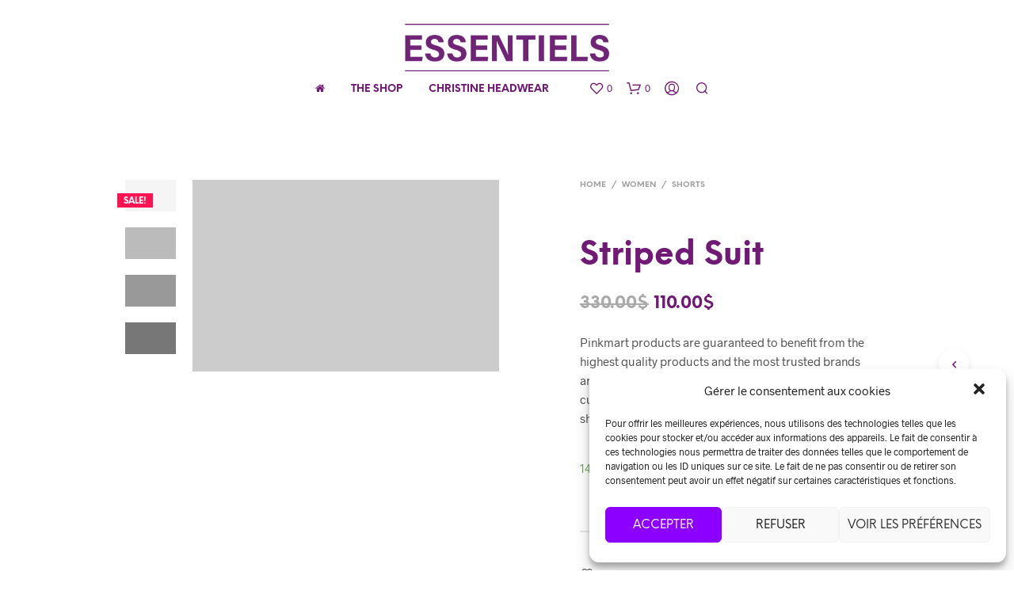

--- FILE ---
content_type: application/javascript
request_url: https://essentiels.ch/wp-content/themes/shopkeeper/js/scripts.min.js?ver=2.9.5
body_size: 8049
content:
jQuery((function(t){"use strict";var o,e=(o=0,function(){return o++});t(".wp-block-gallery").each((function(){var o=t(this);o.attr("id","gallery-"+e()),o.find(".blocks-gallery-item").each((function(){var e=t(this),i=e.find("a").attr("href");i&&(!(i=i.split(".").pop())||"string"!=typeof i||"jpg"!=i&&"jpeg"!=i&&"png"!=i&&"gif"!=i||(e.find("a").addClass("fresco"),e.find(".fresco").attr("data-fresco-group",o.attr("id")),e.find("figcaption").length>0&&e.find(".fresco").attr("data-fresco-caption",e.find("figcaption").text())))}))}))})),jQuery((function(t){"use strict";function o(o){var e=t(o).attr("data-src");t(o).one("load",(function(){})).each((function(){t(o).attr("src",e),t(o).css("opacity","1")}))}if(t(window).on("resize",(function(){if(t("body").hasClass("rtl")){var o=t('[data-vc-full-width="true"]');t.each(o,(function(){var t=jQuery(this),o=parseInt(t.css("right"));t.css("right",-o)}))}})),t.fn.visible=function(o){var e=t(this),i=t(window),a=i.scrollTop(),n=a+i.height(),s=e.offset().top,r=s+e.height();return(!0===o?s:r)<=n&&(!0===o?r:s)>=a},t("section.related").each((function(o,e){t(e).visible(!0)&&t(e).addClass("on_screen")})),t(".mobile-navigation .menu-item-has-children .sub-menu").before('<div class="more"><span class="spk-icon-down-small"></span></div>'),t(".mobile-navigation").on("click",".more",(function(o){o.stopPropagation();var e=t(this).parent().find(".sub-menu");t.each(e,(function(o,e){t(e).find(".sub-menu").addClass("open"),t(e).find(".more").remove()})),t(this).parent().toggleClass("current").children(".sub-menu").toggleClass("open"),t(this).parent().find(".more").html('<span class="spk-icon-down-small"></span>'==t(this).parent().find(".more").html()?'<span class="spk-icon-up-small"></span>':'<span class="spk-icon-down-small"></span>')})),t(".mobile-navigation").on("click","a",(function(o){"#"==t(this).attr("href")&&t(this).parent(".menu-item").hasClass("menu-item-has-children")?t(this).parent().find(".more").trigger("click"):t(this).attr("href").indexOf("#")>-1&&t("#offCanvasRight1").foundation("close")})),t("#products-grid li img").each((function(){o(this)})),t(".related.products li img").each((function(){o(this)})),t(".upsells.products li img").each((function(){o(this)})),t(".add_to_cart_button").on("click",(function(){t(this).parents("li.animate").addClass("product_added_to_cart")})),t(".add_to_wishlist").on("click",(function(){t(this).parents(".yith-wcwl-add-button").addClass("show_overlay")})),t(".account-tab-list").on("click",".account-tab-link",(function(){if(t(".account-tab-link").hasClass("registration_disabled"))return!1;var o=t(this),e=o.attr("href");return o.parent().siblings().find(".account-tab-link").removeClass("current"),o.addClass("current"),t(".account-forms").find(t(e)).siblings().stop().fadeOut((function(){t(".account-forms").find(t(e)).fadeIn()})),!1})),t(".account-tab-link-register").on("click",(function(){return t(".login-form").stop().fadeOut((function(){t(".register-form").fadeIn()})),!1})),t(".account-tab-link-login").on("click",(function(){return t(".register-form").stop().fadeOut((function(){t(".login-form").fadeIn()})),!1})),1!=getbowtied_scripts_vars.product_lightbox&&t(".product-images-layout .fresco, .product-images-layout-mobile .fresco, .woocommerce-product-gallery__wrapper .fresco").on("click",(function(){return!1})),t(".gallery").each((function(){var o=t(this);o.find(".gallery-item").each((function(){var e=t(this);e.find(".fresco").attr("data-fresco-group",o.attr("id")),e.find(".gallery-caption").length>0&&e.find(".fresco").attr("data-fresco-caption",e.find(".gallery-caption").text())}))})),"function"==typeof t.fn.selectWoo&&t(".woocommerce-ordering select.orderby").selectWoo({minimumResultsForSearch:1/0,dropdownCssClass:"orderby-dropdown"}),t(".gallery-item").each((function(){var o=t(this);o.find(".gallery-caption").length>0&&o.append('<span class="gallery-caption-trigger">i</span>')})),t(".gallery-caption-trigger").on("mouseenter",(function(){t(this).siblings(".gallery-caption").addClass("show")})),t(".gallery-caption-trigger").on("mouseleave",(function(){t(this).siblings(".gallery-caption").removeClass("show")})),t(".trigger-footer-widget").on("click",(function(){var o=t(this).parent();o.fadeOut("1000",(function(){o.remove(),t(".site-footer-widget-area").fadeIn()}))})),t(".topbar-language-switcher").on("change",(function(){window.location=t(this).val()})),setTimeout((function(){t(".product_thumbnail.with_second_image").css("background-size","cover"),t(".product_thumbnail.with_second_image").addClass("second_image_loaded")}),300),t(window).outerWidth()>1024&&t.stellar({horizontalScrolling:!1,responsive:!0}),setTimeout((function(){t(".parallax, .single-post-header-bkg").addClass("loaded")}),150),t(window).on("resize",(function(){t(".site-search-form-wrapper-inner, .site-search .widget_search .search-form").css("margin-left",-t(window).width()/4)})),t(window).on("scroll",(function(){t(window).innerWidth()>640&&t(".products li").each((function(o,e){t(e).visible(!0)&&t(e).addClass("animate")})),t("section.related, #site-footer").each((function(o,e){t(e).visible(!0)?t(e).addClass("on_screen"):t(e).removeClass("on_screen")})),t(window).width()>1024&&t(".single-post-header-overlay").css("opacity",.3+t(window).scrollTop()/(1.4*t(window).height()))})),t(".widget_layered_nav span.count, .widget_product_categories span.count").each((function(){var o=t(this).html();o=o.substring(1,o.length-1),t(this).html(o)})),t(".widget_rating_filter ul li a").each((function(){var o=t(this).contents().filter((function(){return 3==this.nodeType}))[0].nodeValue;t(this).contents().filter((function(){return 3==this.nodeType}))[0].nodeValue="",o=o.slice(2,-1),t(this).append('<span class="count">'+o+"</span>")})),"form#register".length>0){var e=window.location.hash;e&&(t(".account-tab-link").removeClass("current"),t('a[href="'+e+'"]').addClass("current"),e=e.substring(1),t(".account-forms > form").hide(),t("form#"+e).show())}if(getbowtied_scripts_vars.back_to_top_button&&t(".progress-wrap").length>0){var i=document.querySelector(".progress-wrap path"),a=i.getTotalLength();i.style.transition=i.style.WebkitTransition="none",i.style.strokeDasharray=a+" "+a,i.style.strokeDashoffset=a,i.getBoundingClientRect(),i.style.transition=i.style.WebkitTransition="stroke-dashoffset 10ms linear";var n=function(){var o=t(window).scrollTop(),e=t(document).height()-t(window).height(),n=a-o*a/e;i.style.strokeDashoffset=n};n(),t(window).on("scroll",n);t(window).on("scroll",(function(){t(this).scrollTop()>50?t(".progress-wrap").addClass("active-progress"):t(".progress-wrap").removeClass("active-progress")})),t(".progress-wrap").on("click",(function(o){return o.preventDefault(),t("html, body").animate({scrollTop:0},550),!1}))}function s(){var o=t('[data-vc-full-width="true"]');t.each(o,(function(){var t=jQuery(this);t.css("right",t.css("left")).css("left","")}))}t("body").hasClass("rtl")&&t(document).on("vc-full-width-row",(function(){s()})),t("body").hasClass("rtl")&&s(),t(".woocommerce-checkout").on("click",".showlogin",(function(){t("form.woocommerce-form-login").toggleClass("fade")})),t(".woocommerce-checkout").on("click",".showcoupon, .checkout_coupon_inner .button",(function(){t("form.woocommerce-form-coupon").toggleClass("fade")})),t(".vc_images_carousel").each((function(){var o=t(this).find(".vc_item.vc_active").height();t(this).css("height",o)})),t(".vc_images_carousel").on("click",".vc_right, .vc_left, .vc_carousel-indicators li",(function(){var o=t(this);setTimeout((function(){var t=o.parents(".vc_images_carousel").find(".vc_item.vc_active").height();o.parents(".vc_images_carousel").css("height",t)}),600)})),t(document).on("click touchend","header .site-tools .search-button .spk-icon-search",(function(){setTimeout((function(){t(".off-canvas .woocommerce-product-search .search-field").focus()}),800)})),t(document).on("keyup",(function(o){"27"==o.which&&t(".off-canvas").length&&t(".off-canvas").hasClass("is-open")&&t(".off-canvas").foundation("close")}));var r=t(window).height(),c=t(".shopkeeper-mini-cart .widget.woocommerce.widget_shopping_cart .widget_shopping_cart_content .cart_list.product_list_widget li.mini_cart_item .product-item-bg");768==r?c.addClass("smaller-vh"):c.removeClass("smaller-vh"),t("#fbmsg").length&&(t(".getbowtied_get_this_theme").length?t("#fbmsg").addClass("gbt_plugin_installed"):t("#fbmsg").removeClass("gbt_plugin_installed")),t("body.single-product form.cart").on("change","input.qty, input.custom-qty",(function(){t("button.single_add_to_cart_button.ajax_add_to_cart").attr("data-quantity",this.value)})),t('.cd-quick-view form.cart input[name="quantity"]').trigger("change"),t("body").on("click",".products .ajax_add_to_cart",(function(){t(this).parents(".column").find(".product_thumbnail").prepend('<div class="overlay"></div>')})),t("body").on("added_to_cart",(function(){t(".product_thumbnail .overlay").remove()})),t("button.single_add_to_cart_button.ajax_add_to_cart.progress-btn").on("click",(function(o){var e=t(this);e.hasClass("active")||(e.addClass("active"),setTimeout((function(){e.addClass("check")}),1500),setTimeout((function(){e.removeClass("active"),e.removeClass("check")}),3500))})),t(".woocommerce-MyAccount-content .woocommerce-order-details").siblings("p").addClass("order-info"),t(document).foundation()})),jQuery((function(t){"use strict";if(getbowtied_scripts_vars.sticky_header){var o=t(".top-headers-wrapper").length?t(".top-headers-wrapper").outerHeight():0,e=t(".site-header").length?t(".site-header").outerHeight():0;t("#site-top-bar").length&&(e+=t("#site-top-bar").outerHeight()),t(window).on("scroll",(function(){if(getbowtied_scripts_vars.mobile_sticky_header||t(window).width()>=1024){var i=t(".site-header-sticky");t(this).scrollTop()>e&&!i.hasClass("sticky")?(i.hide(),setTimeout((function(){i.show()}),100),t(".st-content").css("padding-top",o),i.addClass("sticky")):t(this).scrollTop()<=e&&(i.removeClass("sticky"),t(".st-content").css("padding-top",""))}}))}if(t(".site-header .main-navigation").length&&t(".site-header .main-navigation > ul > li > .sub-menu").length){var i=t(window).height()-t(".site-header .main-navigation > ul > li > .sub-menu").offset().top;t(".site-header .main-navigation > ul > li > .sub-menu").each((function(){t(this).outerHeight()>i&&t(this).css({"max-height":i-100,"overflow-y":"auto"})}))}function a(){t(window).width()>=1024?t(".top-headers-wrapper .main-navigation > ul li.menu-item-has-children").each((function(){var o=t(this).find("> .sub-menu").outerWidth()+t(this).find("> .sub-menu").offset().left;if(o-t(window).width()>0)if(t(this).hasClass("mega-menu")){var e=o-t(window).width();t(this).find("> .sub-menu").css("left","-"+e+"px")}else t(this).find("> .sub-menu").addClass("reverse")})):t(".top-headers-wrapper .main-navigation > ul li.menu-item-has-children").each((function(){t(this).children("ul").removeClass("reverse"),t(this).hasClass("mega-menu")&&t(this).children("ul").css("left",0)}))}var n;a(),t(window).on("resize",(function(){clearTimeout(n),t(".top-headers-wrapper .main-navigation > ul li.menu-item-has-children.mega-menu > .sub-menu").css("left",0),n=setTimeout((function(){a()}),250)})),t(document).on("click",".site-search .close-button",(function(){t(document).find("#offCanvasTop1").removeAttr("style")})),t(".main-navigation > ul > li").on({mouseenter:function(){t(this).addClass("active")},mouseleave:function(){t(this).removeClass("active")}}),t(".main-navigation > ul > li ul li").on({mouseenter:function(){clearTimeout(t(this).data("timeoutId")),t(this).addClass("active")},mouseleave:function(){var o=t(this),e=setTimeout((function(){o.removeClass("active")}),200);o.data("timeoutId",e)}})})),jQuery((function(t){"use strict";getbowtied_scripts_vars.smooth_transition&&(t("#header-loader-under-bar").length&&NProgress.configure({template:'<div class="bar" role="bar"></div>',parent:"#header-loader",showSpinner:!1,easing:"ease",minimum:.3,speed:500}),t("#st-container").addClass("fade_in").removeClass("fade_out"),t("#header-loader-under-bar").addClass("hidden"),NProgress.start(),NProgress.done(),t(window).on("beforeunload",(function(){t("#st-container").addClass("fade_out").removeClass("fade_in"),t("#header-loader-under-bar").removeClass("hidden")})))})),jQuery((function(t){"use strict";var o=t(".custom-layout .mobile_gallery .woocommerce-product-gallery").attr("class"),e=t(".custom-layout .mobile_gallery .flex-control-thumbs").attr("class");t(window).on("resize",(function(){t(window).width()<=1024?(t(".custom-layout .mobile_gallery > div").addClass(o),t(".custom-layout .mobile_gallery ol").addClass(e)):(t(".custom-layout .mobile_gallery .woocommerce-product-gallery").removeClass(o),t(".custom-layout .mobile_gallery .flex-control-thumbs").removeClass(e))})),t(window).on("load",(function(){t(window).width()>=1025&&(t(".custom-layout .mobile_gallery .woocommerce-product-gallery").removeClass(o),t(".custom-layout .mobile_gallery .flex-control-thumbs").removeClass(e))})),1==getbowtied_scripts_vars.product_lightbox&&(t(".product_layout_classic .woocommerce-product-gallery__wrapper .woocommerce-product-gallery__image").each((function(){t(this).attr("id","product-gallery"),t(this).find("a").addClass("fresco"),t(this).find(".fresco").attr("data-fresco-group",t(this).attr("id")),t(this).find(".fresco").attr("data-fresco-group-options","overflow: true, thumbnails: 'vertical', onClick: 'close'"),t(this).find(".fresco img").addClass("fresco-img"),t(this).find(".fresco").hasClass("video")||t(this).find(".fresco img").attr("data-caption").length>0&&t(this).find(".fresco").attr("data-fresco-caption",t(this).find(".fresco img").attr("data-caption"))})),t(".woocommerce-product-gallery__wrapper.mobile-gallery .woocommerce-product-gallery__image").each((function(){t(this).attr("id","product-mobile-gallery"),t(this).find("a").addClass("fresco"),t(this).find(".fresco").attr("data-fresco-group",t(this).attr("id")),t(this).find(".fresco").attr("data-fresco-group-options","overflow: true, thumbnails: 'horizontal', onClick: 'close'"),t(this).find(".fresco img").addClass("fresco-img"),t(this).find(".fresco").each((function(){t(this).find("img").length>0&&t(this).attr("data-fresco-options","thumbnail: '"+t(this).find("img").attr("src")+"'")})),getbowtied_scripts_vars.product_gallery_zoom&&t(this).find(".fresco").addClass("zoom"),t(this).find(".fresco").hasClass("video")||t(this).find(".fresco img").attr("data-caption").length>0&&t(this).find(".fresco").attr("data-fresco-caption",t(this).find(".fresco img").attr("data-caption"))})),t(".product_layout_classic, .custom-layout").on("click",".fresco-img, .zoomImg",(function(){t(window).width()>=1025&&t(this).siblings(".fresco").trigger("click")})),t(".custom-layout .easyzoom").on("click",".easyzoom-flyout",(function(){t(window).width()>=1025&&t(this).siblings(".fresco.zoom").trigger("click")})),t(".product_layout_classic, .mobile_gallery").on("click touchend",".mobile_gallery-zoom-button",(function(){t(window).width()<1025&&t(this).siblings(".woocommerce-product-gallery").find(".woocommerce-product-gallery__image.flex-active-slide .fresco").first().trigger("click")}))),t(document).on("click touchend",".product_layout_classic ol.flex-control-thumbs li img",(function(){if(t(window).width()>=1025){var o=t("ol.flex-control-thumbs"),e=o.find("li"),i=o.height(),a=e.length?e.outerHeight():0,n=(t(".woocommerce-product-gallery__wrapper"),t(".woocommerce-product-gallery__wrapper .woocommerce-product-gallery__image.flex-active-slide").index()*a-(i-a)/2-10);o.animate({scrollTop:n},300)}}))})),jQuery((function(t){"use strict";var o=480,e=960,i=!0;function a(){var o=(t(window).width()-t(".cd-quick-view").width())/2,e=(t(window).height()-t(".cd-quick-view").height())/2;t(".cd-quick-view").css({top:e,left:o})}function n(o,e){t(".cd-close");var i,a,n,r,c,d=t(".empty-box .product_thumbnail img");!t(".cd-quick-view").hasClass("velocity-animating")&&t(".cd-quick-view").hasClass("add-content")?s(d,o,e,"close"):(a=(i=d).parents("li"),n=i.offset().top-t(window).scrollTop(),r=i.offset().left,c=i.width(),t("body").removeClass("overlay-layer"),a.removeClass("empty-box"),a.css({animation:"none",opacity:"1"}),t(".cd-quick-view").velocity("stop").removeClass("add-content animate-width is-visible").css({top:n,left:r,width:c}))}function s(e,a,n,s){var r=e.parents("li"),c=e.offset().top-t(window).scrollTop(),d=e.offset().left,l=e.width(),u=e.height(),p=t(window).width(),_=t(window).height(),m=(p-a)/2,f=596,h=a*u/l,g=(_-f)/2,w=.8*p<n?.8*p:n,v=(p-w)/2;h>f&&(h=f),"open"==s?(t("body").addClass("overlay-layer"),r.addClass("empty-box"),r.css({animation:"",opacity:""}),t(".cd-quick-view .cd-slider-wrapper").velocity({width:o},1e3,[400,20]),t(".cd-quick-view").css({top:c,left:d,width:l,height:h}),t(".cd-quick-view").velocity({top:g+"px",left:m+"px",width:a+"px"},1e3,[400,20],(function(){t(".cd-quick-view").addClass("animate-width").velocity({left:v+"px",width:w+"px",height:"596px"},300,"ease",(function(){t(".cd-quick-view").addClass("add-content");var o=".cd-quick-view .cd-slider-wrapper .swiper-button-next",e=".cd-quick-view .cd-slider-wrapper .swiper-button-prev";t("body").hasClass("rtl")&&(o=".cd-quick-view .cd-slider-wrapper .swiper-button-prev",e=".cd-quick-view .cd-slider-wrapper .swiper-button-next");var a=new Swiper(".cd-quick-view .swiper-container",{preventClick:!0,preventClicksPropagation:!0,grabCursor:!0,loop:!1,onTouchStart:function(){i=!1},onTouchMove:function(){i=!1},onTouchEnd:function(){setTimeout((function(){i=!0}),300)},navigation:{nextEl:o,prevEl:e},pagination:{el:".cd-quick-view .swiper-container .swiper-pagination"}}),n=t(".cd-quick-view").find(".variations_form"),s=t(".cd-quick-view").find(".variations_form .variations select");n.wc_variation_form(),s.change(),n.on("change","select",(function(){a.slideTo(0)}))}))})),t(".cd-quick-view").addClass("is-visible")):t(".cd-quick-view").removeClass("add-content").velocity({top:g+"px",left:m+"px",width:a+"px",height:h},300,"ease",(function(){t("body").removeClass("overlay-layer"),t(".cd-quick-view").removeClass("animate-width").velocity({top:c,left:d,width:l,height:h},500,"ease",(function(){t(".cd-quick-view").removeClass("is-visible"),r.removeClass("empty-box"),r.css({animation:"none",opacity:"1"})}))}))}t(document).on("click",".product_quickview_button",(function(i){i.preventDefault();var a=t(this);a.parent().find(".product_thumbnail").prepend('<div class="overlay"></div>');var n=t(this).data("product_id"),r=t(this).parents("li").find(".product_thumbnail img");t.ajax({url:getbowtied_scripts_vars.ajax_url,data:{action:"getbowtied_product_quick_view",product_id:n},success:function(i){t(".cd-quick-view").empty().html(i),s(r,o,e,"open"),t(".cd-quick-view .product_infos .woocommerce-product-details__short-description").outerHeight()>=t(".cd-quick-view").outerHeight()?t(".cd-quick-view").find(".cd-close").css("right","40px"):t(".cd-quick-view").find(".cd-close").css("right","28px"),t(".cd-quick-view form.cart").on("change","input.qty, input.custom-qty",(function(){t(".cd-quick-view button.single_add_to_cart_button.ajax_add_to_cart").data("quantity",this.value)})),t('.cd-quick-view form.cart input[name="quantity"]').trigger("change"),t(".cd-quick-view button.single_add_to_cart_button.ajax_add_to_cart.progress-btn").on("click",(function(o){var e=t(this);e.hasClass("active")||(e.addClass("active"),setTimeout((function(){e.addClass("check")}),1500),setTimeout((function(){e.removeClass("active"),e.removeClass("check")}),3500))})),t(".cd-quick-view .variations td select.wcva-single-select").css("display","")},error:function(t){console.log(t)}}).done((function(){a.parent().find(".product_thumbnail .overlay").remove()}))})),t("body").on("click",(function(a){(t(a.target).is(".cd-close")||t(a.target).is("body.overlay-layer"))&&!0===i&&n(o,e)})),t(document).on("keyup",(function(i){"27"==i.which&&t(".cd-quick-view").hasClass("is-visible")&&n(o,e)})),t(document).on("click",".cd-quick-view .cd-item-info .product_infos .single_add_to_cart_button.progress-btn",(function(){setTimeout((function(){n(o,e)}),1200)})),t(window).on("resize",(function(){t(".cd-quick-view").hasClass("is-visible")&&window.requestAnimationFrame(a)}))})),jQuery((function(t){"use strict";1==getbowtied_scripts_vars.option_minicart&&1==getbowtied_scripts_vars.option_minicart_open&&(t("body").on("click",".shopping-bag-button .tools_button",(function(o){t("body").hasClass("gbt_custom_notif")&&t(".gbt-custom-notification-notice").removeClass("open-notice").removeAttr("style").addClass("fade-out-notice"),t(window).width()>=1024?(o.preventDefault(),t(".shopkeeper-mini-cart").toggleClass("open"),o.stopPropagation()):o.stopPropagation()})),t("body").on("click",(function(o){t(".shopkeeper-mini-cart").hasClass("open")&&(t(o.target).is(".shopkeeper-mini-cart")||t(o.target).is(".shopping-bags-button .tools-button")||t(o.target).is(".woocommerce-message")||0!==t(".shopkeeper-mini-cart").has(o.target).length||t(".shopkeeper-mini-cart").removeClass("open"))}))),t(window).width()>=1024&&1==getbowtied_scripts_vars.option_minicart&&2==getbowtied_scripts_vars.option_minicart_open&&(t(".shopping-bag-button").on({mouseenter:function(o){t(".shopkeeper-mini-cart").hasClass("open")||window.setTimeout((function(){t("body").hasClass("gbt_custom_notif")&&t(".gbt-custom-notification-notice").removeClass("open-notice").removeAttr("style").addClass("fade-out-notice"),o.preventDefault(),t(".shopkeeper-mini-cart").addClass("open"),o.stopPropagation()}),350)},mouseleave:function(){window.setTimeout((function(){t(".shopkeeper-mini-cart").hasClass("open")&&!t(".shopkeeper-mini-cart").is(":hover")&&t(".shopkeeper-mini-cart").removeClass("open")}),500)}}),t(".shopkeeper-mini-cart").on({mouseleave:function(o){window.setTimeout((function(){t(".shopkeeper-mini-cart").hasClass("open")&&t(".shopkeeper-mini-cart").removeClass("open")}),500)}}))})),jQuery((function(t){"use strict";t(".woocommerce-tabs .row + .panel").addClass("current"),t(".woocommerce-tabs ul.tabs li a").off("click").on("click",(function(){var o=t(this),e=o.attr("href");return o.parent().siblings().removeClass("active").end().addClass("active"),t(".woocommerce-tabs").find(e).siblings(".panel").filter(":visible").length>0?t(".woocommerce-tabs").find(e).siblings(".panel").filter(":visible").fadeOut(500,(function(){t(".woocommerce-tabs").find(e).siblings(".panel").removeClass("current"),t(".woocommerce-tabs").find(e).addClass("current").fadeIn(500)})):(t(".woocommerce-tabs").find(e).siblings(".panel").removeClass("current"),t(".woocommerce-tabs").find(e).addClass("current").fadeIn(500)),!1})),t(".woocommerce-review-link").off("click").on("click",(function(){t(".tabs li a").each((function(){"#tab-reviews"==t(this).attr("href")&&t(this).trigger("click")}));var o=0;t("body").hasClass("admin-bar")&&(o+=32);var e=t(".woocommerce-tabs").offset().top-o;return t("html, body").animate({scrollTop:e},1e3),!1}))})),jQuery((function(t){"use strict";if(t(".easyzoom").length)if(t(window).width()>1024){var o=t(".easyzoom").easyZoom({loadingNotice:"",errorNotice:"",preventClicks:!1,linkAttribute:"href"}).data("easyZoom");t(".variations").on("change","select",(function(){o.teardown(),o._init()}))}else t(".easyzoom a").on("click",(function(t){t.preventDefault()}))})),jQuery((function(t){"use strict";var o=t(".product-images-controller"),e=t(".product-images-style-2 .product_images .product-image:not(.mobile), .product-images-style-3 .product_images .product-image:not(.mobile)"),i=t(".product-images-style-2 .product-images-controller li a span.dot, .product-images-style-3 .product-images-controller li a span.dot"),a=t(".product-images-wrapper"),n=t(".site-header-sticky").length?t(".site-header-sticky").outerHeight():0;t(".product_layout_2").length>0&&t(".product_layout_2 .product-images-controller").css("top",a.offset().top);t(window).on("scroll",(function(){i.addClass("current"),e.each((function(){var e=t(this),a=t(' a[href="#'+e.attr("id")+'"]').data("number");e.offset().top+e.outerHeight()<=o.offset().top-n?(i.removeClass("current"),i.eq(a).addClass("current")):i.eq(a).removeClass("current")}));var a=t(".product_layout_2 .fluid-width-video-wrapper, .product_layout_3 .fluid-width-video-wrapper");a.length>0&&(a.offset().top<=o.offset().top-n?t("li.video-icon span.dot").addClass("current"):t(".product-images-controller .video-icon .dot").removeClass("current"),a.offset().top+a.outerHeight()<=o.offset().top&&t(".product-images-controller .video-icon .dot").removeClass("current"))})),t(".single-product").length>0&&t('a[href*="#controller-navigation-image"]:not([href="#"])').on("click",(function(){if(location.pathname.replace(/^\//,"")==this.pathname.replace(/^\//,"")&&location.hostname==this.hostname){var o=t(this.hash);o=o.length?o:t("[name="+this.hash.slice(1)+"]");var e=0;if(t("body").hasClass("admin-bar"))e=32;var i=t(".site-header-sticky").length?t(".site-header-sticky").outerHeight():0;if(o.length)return t("html, body").animate({scrollTop:o.offset().top-i-e},500),!1}})),t(".product-image.video iframe")&&t(".product_layout_2 .product-images-controller .video-icon > a, .product_layout_3 .product-images-controller .video-icon > a").on("click",(function(o){t(".product-image.video iframe")[0].src+="&autoplay=1",o.preventDefault()}))})),jQuery((function(t){"use strict";function o(){var o=t(".product .product_content_wrapper .product_infos").length?t(".product .product_content_wrapper .product_infos").outerHeight():0,e=(t(".product .product_content_wrapper .product_infos").position().top,t(".product .product_content_wrapper .product_infos").length&&t(".product .product_content_wrapper .product_infos").outerWidth(),t(".product_content_wrapper").offset().top);o>t(window).innerHeight()-e&&t(window).width()>=1024?t(".product_infos").addClass("long-description"):t(".product_infos").css({top:e})}function e(){if(t(".product_layout_3").length>0){t(".product_layout_3 .product-images-wrapper").width();var o=t(".product_layout_3 .product-images-wrapper"),e=t(".product_layout_3 .product_title"),i=t(".product_layout_3 .product-images-wrapper").width()/t(window).width()*100;if(e.css({width:t(window).width(),left:"auto"}),t(window).width()>=1024){t(window).width()>=1201?e.css({left:t(".product_layout_3 .product-images-controller").offset().left}):e.css({left:"25px"}),e.addClass("for-desktop"),e.css({width:.75*i+"%"});var a=t(".product_layout_3 .product-images-controller"),n=t(".product_layout_3 .product-badges"),s=e.length?e.outerHeight():0;a.css("top",o.offset().top+s+40),n.css("top",s+40)}else e.removeClass("for-desktop"),t(".product_layout_3 .product-badges").css("top","")}}setTimeout((function(){t(".single-product .product .product_infos .cart .StripeElement").children().length>0&&t(".single-product .product .product_infos .cart").addClass("stripe-button")}),1e3),(t(".product_layout_2").length>0||t(".product_layout_3").length>0||t(".product_layout_4").length>0)&&(o(),t(window).on("scroll",(function(){var o=t(window).scrollTop(),e=t("#site-footer").length?t("#site-footer").offset().top:0,i=(t(".product_infos.fixed").offset().top,t(".product_infos.fixed").length?t(".product_infos.fixed").height():0),a=t(".product_content_wrapper").length?t(".product_content_wrapper").offset().top:0;o+i+200>e-40?t(".product_infos.fixed:not(.long-description)").css({top:-1*(o+i-e+40)}):t(".product_infos.fixed:not(.long-description)").css({top:a})})),t(window).on("orientationchange",(function(){o()}))),e(),t(window).on("resize orientationchange",(function(){e()}))})),jQuery((function(t){"use strict";if(t(window).width()>1024){var o=t(".product .woocommerce-product-rating .woocommerce-review-link").html(),e=(t(".product .woocommerce_review_link_hover"),t(".product .woocommerce-product-rating")),i='<div class="woocommerce_review_link_hover">'+o+"</div>";null!=o&&(e.before(i),e.on({mouseenter:function(){t(".woocommerce_review_link_hover").addClass("hovered")},mouseleave:function(){t(".woocommerce_review_link_hover").removeClass("hovered")}}))}})),jQuery((function(t){"use strict";var o;(t(document).on("click",".plus-btn",(function(o){var e=t(this).prev("input.custom-qty");t("body").hasClass("rtl")&&(e=t(this).next("input.custom-qty"));var i=parseInt(e.val());i||(i=0);var a=parseInt(e.attr("max")),n=parseInt(e.attr("step"))||1;return(isNaN(a)||a>i)&&e.val(i+n).change(),!1})),t(document).on("click",".minus-btn",(function(o){var e=t(this).next("input.custom-qty");t("body").hasClass("rtl")&&(e=t(this).prev("input.custom-qty"));var i=parseInt(e.val());i||(i=0);var a=parseInt(e.attr("min")),n=parseInt(e.attr("step"))||1;return(isNaN(a)||a<i)&&e.val(i-n).change(),!1})),t(window).width()>1024)&&(t(document).on("mousedown",".plus-btn",(function(e){var i=t(this).prev("input.custom-qty"),a=parseInt(i.val());o=setInterval((function(){a++,i.val(a)}),250)})),t(document).on("mousedown",".minus-btn",(function(e){var i=t(this).next("input.custom-qty"),a=parseInt(i.val());o=setInterval((function(){a>1&&(a--,i.val(a))}),250)})),document.addEventListener("mouseup",(function(){o&&clearInterval(o)})))})),jQuery((function(t){"use strict";function o(o){"number"==typeof o&&isFinite(o)&&Math.floor(o)===o&&o>=0&&t(".wishlist_items_number").html(o)}if(t(".wishlist_items_number").length){var e=0,i=function(t){var o=document.cookie,e=t+"=",i=o.indexOf("; "+e);if(-1==i){if(0!=(i=o.indexOf(e)))return null}else{i+=2;var a=document.cookie.indexOf(";",i);-1==a&&(a=o.length)}return decodeURIComponent(decodeURIComponent(o.substring(i+e.length,a)))}("yith_wcwl_products");if(null!=i){i=i.slice(0,i.indexOf("]")+1);var a=JSON.parse(i);e=Object.keys(a).length}else e=Number(t(".wishlist_items_number").html());t("body").on("added_to_wishlist",(function(){o(++e)})),t("body").on("removed_from_wishlist",(function(){o(--e)})),o(e)}})),jQuery((function(t){"use strict";getbowtied_scripts_vars.catalog_mode&&(t("form.cart div.quantity").empty(),t("form.cart button.single_add_to_cart_button").remove())})),jQuery((function(t){"use strict";var o=getbowtied_scripts_vars.shop_pagination_type,e=getbowtied_scripts_vars.ajax_load_more_locale,i=getbowtied_scripts_vars.ajax_loading_locale,a=getbowtied_scripts_vars.ajax_no_more_items_locale;if("load_more_button"!=o&&"infinite_scroll"!=o||(t(".woocommerce-pagination").length&&t("body").hasClass("archive")&&(t(".woocommerce-pagination").before('<div class="getbowtied_ajax_load_button"><a getbowtied_ajax_load_more_processing="0">'+e+"</a></div>"),"infinite_scroll"==o&&t(".getbowtied_ajax_load_button").addClass("getbowtied_ajax_load_more_hidden"),0==t(".woocommerce-pagination a.next").length&&t(".getbowtied_ajax_load_button").addClass("getbowtied_ajax_load_more_hidden"),t(".woocommerce-pagination").hide()),t("body").on("click",".getbowtied_ajax_load_button a",(function(o){if(o.preventDefault(),t(".woocommerce-pagination a.next").length){t(".getbowtied_ajax_load_button a").attr("getbowtied_ajax_load_more_processing",1);var e=t(".woocommerce-pagination a.next").attr("href");t(".getbowtied_ajax_load_button").fadeOut(200,(function(){t(".woocommerce-pagination").before('<div class="getbowtied_ajax_load_more_loader"><span>'+i+"</span></div>")})),t.get(e,(function(o){t(".woocommerce-pagination").html(t(o).find(".woocommerce-pagination").html());var e=0;t(o).find(".site-content ul.products > li").each((function(){e++,t(this).find(".product_thumbnail.with_second_image").css("background-size","cover"),t(this).find(".product_thumbnail.with_second_image").addClass("second_image_loaded"),t(this).addClass("ajax-loaded delay-"+e),t(".site-content ul.products > li:last").after(t(this))})),t(".getbowtied_ajax_load_more_loader").fadeOut(200,(function(){t(".getbowtied_ajax_load_button").fadeIn(200),t(".getbowtied_ajax_load_button a").attr("getbowtied_ajax_load_more_processing",0)})),setTimeout((function(){t(".getbowtied_ajax_load_more_loader").remove()}),250),t(document).trigger("post-load"),setTimeout((function(){t(".site-content ul.products > li").each((function(){var o=t(this).find(".product_thumbnail > img.jetpack-lazy-image");o&&(o.attr("data-lazy-srcset")?o.attr("srcset",o.attr("data-lazy-srcset")):o.attr("srcset",o.attr("src")))})),t(".site-content ul.products > li.hidden").removeClass("hidden").addClass("animate")}),500),0==t(".woocommerce-pagination a.next").length&&(t(".getbowtied_ajax_load_button").addClass("finished").removeClass("getbowtied_ajax_load_more_hidden"),t(".getbowtied_ajax_load_button a").show().html(a).addClass("disabled"))}))}else t(".getbowtied_ajax_load_button").addClass("finished").removeClass("getbowtied_ajax_load_more_hidden"),t(".getbowtied_ajax_load_button a").show().html(a).addClass("disabled")}))),"infinite_scroll"==o){var n=Math.abs(0);t(window).on("scroll",(function(){t(".site-content ul.products:not(.product-categories)").length&&(t(".site-content ul.products:not(.product-categories)").offset().top+t(".site-content ul.products:not(.product-categories)").outerHeight()-t(window).scrollTop()-n<t(window).height()&&0==t(".getbowtied_ajax_load_button a").attr("getbowtied_ajax_load_more_processing")&&t(".getbowtied_ajax_load_button a").trigger("click"))}))}t("section.related.products").addClass("mobile-columns-"+getbowtied_scripts_vars.mobile_product_columns),t("section.upsells.products").addClass("mobile-columns-"+getbowtied_scripts_vars.mobile_product_columns)})),jQuery((function(t){"use strict";if(t("#masonry_grid").addClass("fade-in"),!t("body").hasClass("search")&&("load_more_button"!=getbowtied_scripts_vars.pagination_blog&&"infinite_scroll"!=getbowtied_scripts_vars.pagination_blog||(t(".posts-navigation").length&&(t(".posts-navigation").before('<div class="getbowtied_blog_ajax_load_button"><a getbowtied_blog_ajax_load_more_processing="0">'+getbowtied_scripts_vars.ajax_load_more_locale+"</a></div>"),"infinite_scroll"==getbowtied_scripts_vars.pagination_blog&&t(".getbowtied_blog_ajax_load_button").addClass("getbowtied_blog_ajax_load_more_hidden"),0==t(".posts-navigation a.next").length&&t(".getbowtied_blog_ajax_load_button").addClass("getbowtied_blog_ajax_load_more_hidden")),t(".posts-navigation").hide(),t(".blog-posts > .blog-post").addClass("getbowtied_blog_ajax_load_more_item_visible"),t("body").on("click",".getbowtied_blog_ajax_load_button a",(function(o){if(o.preventDefault(),t(".posts-navigation a.next").length){t(".getbowtied_blog_ajax_load_button a").attr("getbowtied_blog_ajax_load_more_processing",1);var e=t(".posts-navigation a.next").attr("href");t(".getbowtied_blog_ajax_load_button").fadeOut(200,(function(){t(".posts-navigation").before('<div class="getbowtied_blog_ajax_load_more_loader"><span>'+getbowtied_scripts_vars.ajax_loading_locale+"</span></div>")})),t.get(e,(function(o){t(".posts-navigation").html(t(o).find(".posts-navigation").html());var e=0;t(o).find(".blog-posts > .blog-post").each((function(){if("layout-1"==getbowtied_scripts_vars.layout_blog){e++,t(this).addClass("loaded delay-"+e);var o=document.querySelector("#masonry_grid"),i=document.createElement("li");salvattore.appendElements(o,[i]),i.outerHTML=t(this).prop("outerHTML")}else e++,t(this).addClass("loaded delay-"+e),t(".blog-posts > .blog-post:last").after(t(this))})),t(".getbowtied_blog_ajax_load_more_loader").fadeOut(200,(function(){t(this).remove(),t(".getbowtied_blog_ajax_load_button").show(),t(".getbowtied_blog_ajax_load_button a").attr("getbowtied_blog_ajax_load_more_processing",0)})),0==t(".posts-navigation a.next").length&&(t(".getbowtied_blog_ajax_load_button").addClass("finished").removeClass("getbowtied_blog_ajax_load_more_hidden"),t(".getbowtied_blog_ajax_load_button a").show().html(getbowtied_scripts_vars.ajax_no_more_items_locale).addClass("disabled"))}))}else t(".getbowtied_blog_ajax_load_button").addClass("finished").removeClass("getbowtied_blog_ajax_load_more_hidden"),t(".getbowtied_blog_ajax_load_button a").show().html(getbowtied_scripts_vars.ajax_no_more_items_locale).addClass("disabled")}))),"infinite_scroll"==getbowtied_scripts_vars.pagination_blog)){var o=Math.abs(0);t(window).on("scroll",(function(){t(".blog-posts").length&&(t(".blog-posts").offset().top+t(".blog-posts").outerHeight()-t(window).scrollTop()-o<t(window).height()&&0==t(".getbowtied_blog_ajax_load_button a").attr("getbowtied_blog_ajax_load_more_processing")&&t(".getbowtied_blog_ajax_load_button a").trigger("click"))}))}}));